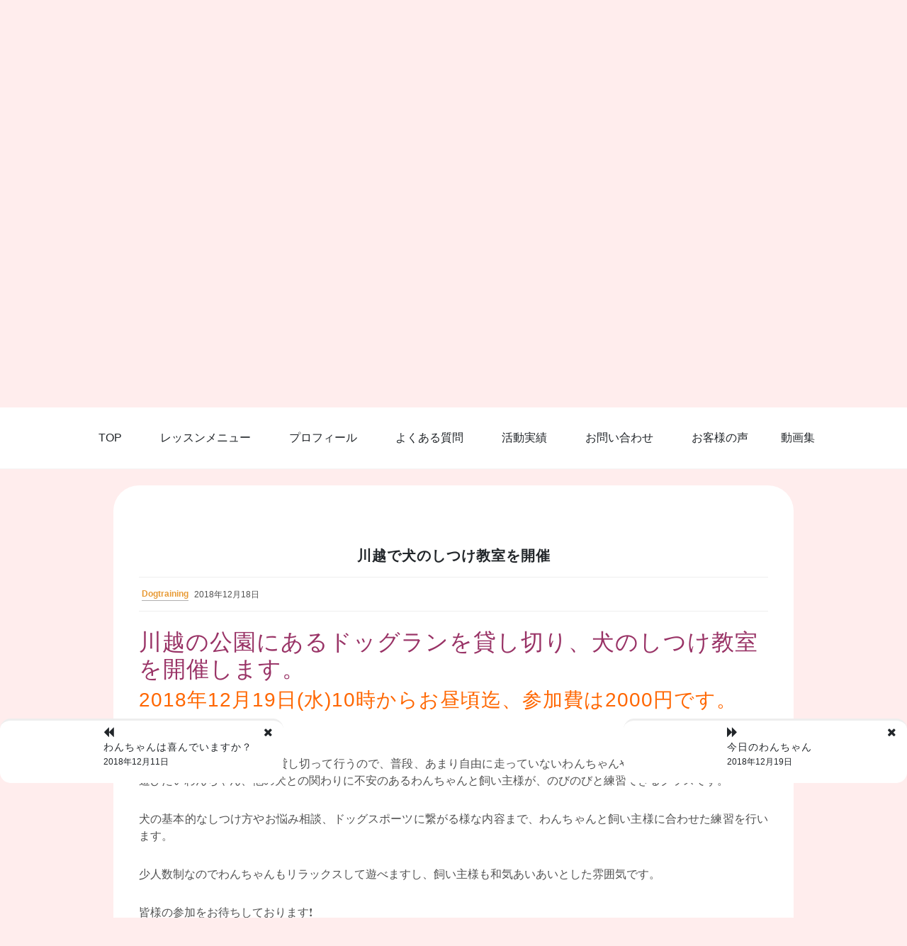

--- FILE ---
content_type: text/html; charset=UTF-8
request_url: https://noynao.com/kawagoe/
body_size: 12303
content:
<!doctype html>
<html dir="ltr" lang="ja" prefix="og: https://ogp.me/ns#">
<head>
	<meta charset="UTF-8">
	<link rel="profile" href="https://gmpg.org/xfn/11">
	<meta name="viewport" content="width=device-width, initial-scale=1, shrink-to-fit=no">
	<title>所沢 川越 犬のしつけ 三芳町 東村山 清瀬 新座 志木 狭山 富士見 ふじみ野 | DogTraining Noy</title>

		<!-- All in One SEO 4.9.3 - aioseo.com -->
	<meta name="description" content="川越の公園にあるドッグランを貸し切り、犬のしつけ教室を開催します。 2018年12月19日(水)10時からお昼" />
	<meta name="robots" content="max-image-preview:large" />
	<meta name="author" content="Noynoy"/>
	<meta name="keywords" content="dogtraining" />
	<link rel="canonical" href="https://noynao.com/kawagoe/" />
	<meta name="generator" content="All in One SEO (AIOSEO) 4.9.3" />
		<meta property="og:locale" content="ja_JP" />
		<meta property="og:site_name" content="DogTraining Noy / 人と犬が察し合い、信じ合い、癒し合う関係へ" />
		<meta property="og:type" content="article" />
		<meta property="og:title" content="所沢 川越 犬のしつけ 三芳町 東村山 清瀬 新座 志木 狭山 富士見 ふじみ野 | DogTraining Noy" />
		<meta property="og:description" content="川越の公園にあるドッグランを貸し切り、犬のしつけ教室を開催します。 2018年12月19日(水)10時からお昼" />
		<meta property="og:url" content="https://noynao.com/kawagoe/" />
		<meta property="article:published_time" content="2018-12-18T00:01:17+00:00" />
		<meta property="article:modified_time" content="2019-02-01T00:43:30+00:00" />
		<meta name="twitter:card" content="summary" />
		<meta name="twitter:title" content="所沢 川越 犬のしつけ 三芳町 東村山 清瀬 新座 志木 狭山 富士見 ふじみ野 | DogTraining Noy" />
		<meta name="twitter:description" content="川越の公園にあるドッグランを貸し切り、犬のしつけ教室を開催します。 2018年12月19日(水)10時からお昼" />
		<script type="application/ld+json" class="aioseo-schema">
			{"@context":"https:\/\/schema.org","@graph":[{"@type":"Article","@id":"https:\/\/noynao.com\/kawagoe\/#article","name":"\u6240\u6ca2 \u5ddd\u8d8a \u72ac\u306e\u3057\u3064\u3051 \u4e09\u82b3\u753a \u6771\u6751\u5c71 \u6e05\u702c \u65b0\u5ea7 \u5fd7\u6728 \u72ed\u5c71 \u5bcc\u58eb\u898b \u3075\u3058\u307f\u91ce | DogTraining Noy","headline":"\u5ddd\u8d8a\u3067\u72ac\u306e\u3057\u3064\u3051\u6559\u5ba4\u3092\u958b\u50ac","author":{"@id":"https:\/\/noynao.com\/author\/noynoy\/#author"},"publisher":{"@id":"https:\/\/noynao.com\/#person"},"datePublished":"2018-12-18T09:01:17+09:00","dateModified":"2019-02-01T09:43:30+09:00","inLanguage":"ja","mainEntityOfPage":{"@id":"https:\/\/noynao.com\/kawagoe\/#webpage"},"isPartOf":{"@id":"https:\/\/noynao.com\/kawagoe\/#webpage"},"articleSection":"Dogtraining"},{"@type":"BreadcrumbList","@id":"https:\/\/noynao.com\/kawagoe\/#breadcrumblist","itemListElement":[{"@type":"ListItem","@id":"https:\/\/noynao.com#listItem","position":1,"name":"\u30db\u30fc\u30e0","item":"https:\/\/noynao.com","nextItem":{"@type":"ListItem","@id":"https:\/\/noynao.com\/inu-situke\/dog-training-noy\/#listItem","name":"Dogtraining"}},{"@type":"ListItem","@id":"https:\/\/noynao.com\/inu-situke\/dog-training-noy\/#listItem","position":2,"name":"Dogtraining","item":"https:\/\/noynao.com\/inu-situke\/dog-training-noy\/","nextItem":{"@type":"ListItem","@id":"https:\/\/noynao.com\/kawagoe\/#listItem","name":"\u5ddd\u8d8a\u3067\u72ac\u306e\u3057\u3064\u3051\u6559\u5ba4\u3092\u958b\u50ac"},"previousItem":{"@type":"ListItem","@id":"https:\/\/noynao.com#listItem","name":"\u30db\u30fc\u30e0"}},{"@type":"ListItem","@id":"https:\/\/noynao.com\/kawagoe\/#listItem","position":3,"name":"\u5ddd\u8d8a\u3067\u72ac\u306e\u3057\u3064\u3051\u6559\u5ba4\u3092\u958b\u50ac","previousItem":{"@type":"ListItem","@id":"https:\/\/noynao.com\/inu-situke\/dog-training-noy\/#listItem","name":"Dogtraining"}}]},{"@type":"Person","@id":"https:\/\/noynao.com\/#person","name":"Noynoy"},{"@type":"Person","@id":"https:\/\/noynao.com\/author\/noynoy\/#author","url":"https:\/\/noynao.com\/author\/noynoy\/","name":"Noynoy"},{"@type":"WebPage","@id":"https:\/\/noynao.com\/kawagoe\/#webpage","url":"https:\/\/noynao.com\/kawagoe\/","name":"\u6240\u6ca2 \u5ddd\u8d8a \u72ac\u306e\u3057\u3064\u3051 \u4e09\u82b3\u753a \u6771\u6751\u5c71 \u6e05\u702c \u65b0\u5ea7 \u5fd7\u6728 \u72ed\u5c71 \u5bcc\u58eb\u898b \u3075\u3058\u307f\u91ce | DogTraining Noy","description":"\u5ddd\u8d8a\u306e\u516c\u5712\u306b\u3042\u308b\u30c9\u30c3\u30b0\u30e9\u30f3\u3092\u8cb8\u3057\u5207\u308a\u3001\u72ac\u306e\u3057\u3064\u3051\u6559\u5ba4\u3092\u958b\u50ac\u3057\u307e\u3059\u3002 2018\u5e7412\u670819\u65e5(\u6c34)10\u6642\u304b\u3089\u304a\u663c","inLanguage":"ja","isPartOf":{"@id":"https:\/\/noynao.com\/#website"},"breadcrumb":{"@id":"https:\/\/noynao.com\/kawagoe\/#breadcrumblist"},"author":{"@id":"https:\/\/noynao.com\/author\/noynoy\/#author"},"creator":{"@id":"https:\/\/noynao.com\/author\/noynoy\/#author"},"datePublished":"2018-12-18T09:01:17+09:00","dateModified":"2019-02-01T09:43:30+09:00"},{"@type":"WebSite","@id":"https:\/\/noynao.com\/#website","url":"https:\/\/noynao.com\/","name":"DogTraining Noy","description":"\u4eba\u3068\u72ac\u304c\u5bdf\u3057\u5408\u3044\u3001\u4fe1\u3058\u5408\u3044\u3001\u7652\u3057\u5408\u3046\u95a2\u4fc2\u3078","inLanguage":"ja","publisher":{"@id":"https:\/\/noynao.com\/#person"}}]}
		</script>
		<!-- All in One SEO -->

<link rel='dns-prefetch' href='//fonts.googleapis.com' />
<link rel="alternate" type="application/rss+xml" title="DogTraining Noy &raquo; フィード" href="https://noynao.com/feed/" />
<link rel="alternate" type="application/rss+xml" title="DogTraining Noy &raquo; コメントフィード" href="https://noynao.com/comments/feed/" />
<link rel="alternate" title="oEmbed (JSON)" type="application/json+oembed" href="https://noynao.com/wp-json/oembed/1.0/embed?url=https%3A%2F%2Fnoynao.com%2Fkawagoe%2F" />
<link rel="alternate" title="oEmbed (XML)" type="text/xml+oembed" href="https://noynao.com/wp-json/oembed/1.0/embed?url=https%3A%2F%2Fnoynao.com%2Fkawagoe%2F&#038;format=xml" />
<style id='wp-img-auto-sizes-contain-inline-css' type='text/css'>
img:is([sizes=auto i],[sizes^="auto," i]){contain-intrinsic-size:3000px 1500px}
/*# sourceURL=wp-img-auto-sizes-contain-inline-css */
</style>
<style id='wp-emoji-styles-inline-css' type='text/css'>

	img.wp-smiley, img.emoji {
		display: inline !important;
		border: none !important;
		box-shadow: none !important;
		height: 1em !important;
		width: 1em !important;
		margin: 0 0.07em !important;
		vertical-align: -0.1em !important;
		background: none !important;
		padding: 0 !important;
	}
/*# sourceURL=wp-emoji-styles-inline-css */
</style>
<style id='wp-block-library-inline-css' type='text/css'>
:root{--wp-block-synced-color:#7a00df;--wp-block-synced-color--rgb:122,0,223;--wp-bound-block-color:var(--wp-block-synced-color);--wp-editor-canvas-background:#ddd;--wp-admin-theme-color:#007cba;--wp-admin-theme-color--rgb:0,124,186;--wp-admin-theme-color-darker-10:#006ba1;--wp-admin-theme-color-darker-10--rgb:0,107,160.5;--wp-admin-theme-color-darker-20:#005a87;--wp-admin-theme-color-darker-20--rgb:0,90,135;--wp-admin-border-width-focus:2px}@media (min-resolution:192dpi){:root{--wp-admin-border-width-focus:1.5px}}.wp-element-button{cursor:pointer}:root .has-very-light-gray-background-color{background-color:#eee}:root .has-very-dark-gray-background-color{background-color:#313131}:root .has-very-light-gray-color{color:#eee}:root .has-very-dark-gray-color{color:#313131}:root .has-vivid-green-cyan-to-vivid-cyan-blue-gradient-background{background:linear-gradient(135deg,#00d084,#0693e3)}:root .has-purple-crush-gradient-background{background:linear-gradient(135deg,#34e2e4,#4721fb 50%,#ab1dfe)}:root .has-hazy-dawn-gradient-background{background:linear-gradient(135deg,#faaca8,#dad0ec)}:root .has-subdued-olive-gradient-background{background:linear-gradient(135deg,#fafae1,#67a671)}:root .has-atomic-cream-gradient-background{background:linear-gradient(135deg,#fdd79a,#004a59)}:root .has-nightshade-gradient-background{background:linear-gradient(135deg,#330968,#31cdcf)}:root .has-midnight-gradient-background{background:linear-gradient(135deg,#020381,#2874fc)}:root{--wp--preset--font-size--normal:16px;--wp--preset--font-size--huge:42px}.has-regular-font-size{font-size:1em}.has-larger-font-size{font-size:2.625em}.has-normal-font-size{font-size:var(--wp--preset--font-size--normal)}.has-huge-font-size{font-size:var(--wp--preset--font-size--huge)}.has-text-align-center{text-align:center}.has-text-align-left{text-align:left}.has-text-align-right{text-align:right}.has-fit-text{white-space:nowrap!important}#end-resizable-editor-section{display:none}.aligncenter{clear:both}.items-justified-left{justify-content:flex-start}.items-justified-center{justify-content:center}.items-justified-right{justify-content:flex-end}.items-justified-space-between{justify-content:space-between}.screen-reader-text{border:0;clip-path:inset(50%);height:1px;margin:-1px;overflow:hidden;padding:0;position:absolute;width:1px;word-wrap:normal!important}.screen-reader-text:focus{background-color:#ddd;clip-path:none;color:#444;display:block;font-size:1em;height:auto;left:5px;line-height:normal;padding:15px 23px 14px;text-decoration:none;top:5px;width:auto;z-index:100000}html :where(.has-border-color){border-style:solid}html :where([style*=border-top-color]){border-top-style:solid}html :where([style*=border-right-color]){border-right-style:solid}html :where([style*=border-bottom-color]){border-bottom-style:solid}html :where([style*=border-left-color]){border-left-style:solid}html :where([style*=border-width]){border-style:solid}html :where([style*=border-top-width]){border-top-style:solid}html :where([style*=border-right-width]){border-right-style:solid}html :where([style*=border-bottom-width]){border-bottom-style:solid}html :where([style*=border-left-width]){border-left-style:solid}html :where(img[class*=wp-image-]){height:auto;max-width:100%}:where(figure){margin:0 0 1em}html :where(.is-position-sticky){--wp-admin--admin-bar--position-offset:var(--wp-admin--admin-bar--height,0px)}@media screen and (max-width:600px){html :where(.is-position-sticky){--wp-admin--admin-bar--position-offset:0px}}

/*# sourceURL=wp-block-library-inline-css */
</style><style id='global-styles-inline-css' type='text/css'>
:root{--wp--preset--aspect-ratio--square: 1;--wp--preset--aspect-ratio--4-3: 4/3;--wp--preset--aspect-ratio--3-4: 3/4;--wp--preset--aspect-ratio--3-2: 3/2;--wp--preset--aspect-ratio--2-3: 2/3;--wp--preset--aspect-ratio--16-9: 16/9;--wp--preset--aspect-ratio--9-16: 9/16;--wp--preset--color--black: #000000;--wp--preset--color--cyan-bluish-gray: #abb8c3;--wp--preset--color--white: #ffffff;--wp--preset--color--pale-pink: #f78da7;--wp--preset--color--vivid-red: #cf2e2e;--wp--preset--color--luminous-vivid-orange: #ff6900;--wp--preset--color--luminous-vivid-amber: #fcb900;--wp--preset--color--light-green-cyan: #7bdcb5;--wp--preset--color--vivid-green-cyan: #00d084;--wp--preset--color--pale-cyan-blue: #8ed1fc;--wp--preset--color--vivid-cyan-blue: #0693e3;--wp--preset--color--vivid-purple: #9b51e0;--wp--preset--gradient--vivid-cyan-blue-to-vivid-purple: linear-gradient(135deg,rgb(6,147,227) 0%,rgb(155,81,224) 100%);--wp--preset--gradient--light-green-cyan-to-vivid-green-cyan: linear-gradient(135deg,rgb(122,220,180) 0%,rgb(0,208,130) 100%);--wp--preset--gradient--luminous-vivid-amber-to-luminous-vivid-orange: linear-gradient(135deg,rgb(252,185,0) 0%,rgb(255,105,0) 100%);--wp--preset--gradient--luminous-vivid-orange-to-vivid-red: linear-gradient(135deg,rgb(255,105,0) 0%,rgb(207,46,46) 100%);--wp--preset--gradient--very-light-gray-to-cyan-bluish-gray: linear-gradient(135deg,rgb(238,238,238) 0%,rgb(169,184,195) 100%);--wp--preset--gradient--cool-to-warm-spectrum: linear-gradient(135deg,rgb(74,234,220) 0%,rgb(151,120,209) 20%,rgb(207,42,186) 40%,rgb(238,44,130) 60%,rgb(251,105,98) 80%,rgb(254,248,76) 100%);--wp--preset--gradient--blush-light-purple: linear-gradient(135deg,rgb(255,206,236) 0%,rgb(152,150,240) 100%);--wp--preset--gradient--blush-bordeaux: linear-gradient(135deg,rgb(254,205,165) 0%,rgb(254,45,45) 50%,rgb(107,0,62) 100%);--wp--preset--gradient--luminous-dusk: linear-gradient(135deg,rgb(255,203,112) 0%,rgb(199,81,192) 50%,rgb(65,88,208) 100%);--wp--preset--gradient--pale-ocean: linear-gradient(135deg,rgb(255,245,203) 0%,rgb(182,227,212) 50%,rgb(51,167,181) 100%);--wp--preset--gradient--electric-grass: linear-gradient(135deg,rgb(202,248,128) 0%,rgb(113,206,126) 100%);--wp--preset--gradient--midnight: linear-gradient(135deg,rgb(2,3,129) 0%,rgb(40,116,252) 100%);--wp--preset--font-size--small: 13px;--wp--preset--font-size--medium: 20px;--wp--preset--font-size--large: 36px;--wp--preset--font-size--x-large: 42px;--wp--preset--spacing--20: 0.44rem;--wp--preset--spacing--30: 0.67rem;--wp--preset--spacing--40: 1rem;--wp--preset--spacing--50: 1.5rem;--wp--preset--spacing--60: 2.25rem;--wp--preset--spacing--70: 3.38rem;--wp--preset--spacing--80: 5.06rem;--wp--preset--shadow--natural: 6px 6px 9px rgba(0, 0, 0, 0.2);--wp--preset--shadow--deep: 12px 12px 50px rgba(0, 0, 0, 0.4);--wp--preset--shadow--sharp: 6px 6px 0px rgba(0, 0, 0, 0.2);--wp--preset--shadow--outlined: 6px 6px 0px -3px rgb(255, 255, 255), 6px 6px rgb(0, 0, 0);--wp--preset--shadow--crisp: 6px 6px 0px rgb(0, 0, 0);}:where(.is-layout-flex){gap: 0.5em;}:where(.is-layout-grid){gap: 0.5em;}body .is-layout-flex{display: flex;}.is-layout-flex{flex-wrap: wrap;align-items: center;}.is-layout-flex > :is(*, div){margin: 0;}body .is-layout-grid{display: grid;}.is-layout-grid > :is(*, div){margin: 0;}:where(.wp-block-columns.is-layout-flex){gap: 2em;}:where(.wp-block-columns.is-layout-grid){gap: 2em;}:where(.wp-block-post-template.is-layout-flex){gap: 1.25em;}:where(.wp-block-post-template.is-layout-grid){gap: 1.25em;}.has-black-color{color: var(--wp--preset--color--black) !important;}.has-cyan-bluish-gray-color{color: var(--wp--preset--color--cyan-bluish-gray) !important;}.has-white-color{color: var(--wp--preset--color--white) !important;}.has-pale-pink-color{color: var(--wp--preset--color--pale-pink) !important;}.has-vivid-red-color{color: var(--wp--preset--color--vivid-red) !important;}.has-luminous-vivid-orange-color{color: var(--wp--preset--color--luminous-vivid-orange) !important;}.has-luminous-vivid-amber-color{color: var(--wp--preset--color--luminous-vivid-amber) !important;}.has-light-green-cyan-color{color: var(--wp--preset--color--light-green-cyan) !important;}.has-vivid-green-cyan-color{color: var(--wp--preset--color--vivid-green-cyan) !important;}.has-pale-cyan-blue-color{color: var(--wp--preset--color--pale-cyan-blue) !important;}.has-vivid-cyan-blue-color{color: var(--wp--preset--color--vivid-cyan-blue) !important;}.has-vivid-purple-color{color: var(--wp--preset--color--vivid-purple) !important;}.has-black-background-color{background-color: var(--wp--preset--color--black) !important;}.has-cyan-bluish-gray-background-color{background-color: var(--wp--preset--color--cyan-bluish-gray) !important;}.has-white-background-color{background-color: var(--wp--preset--color--white) !important;}.has-pale-pink-background-color{background-color: var(--wp--preset--color--pale-pink) !important;}.has-vivid-red-background-color{background-color: var(--wp--preset--color--vivid-red) !important;}.has-luminous-vivid-orange-background-color{background-color: var(--wp--preset--color--luminous-vivid-orange) !important;}.has-luminous-vivid-amber-background-color{background-color: var(--wp--preset--color--luminous-vivid-amber) !important;}.has-light-green-cyan-background-color{background-color: var(--wp--preset--color--light-green-cyan) !important;}.has-vivid-green-cyan-background-color{background-color: var(--wp--preset--color--vivid-green-cyan) !important;}.has-pale-cyan-blue-background-color{background-color: var(--wp--preset--color--pale-cyan-blue) !important;}.has-vivid-cyan-blue-background-color{background-color: var(--wp--preset--color--vivid-cyan-blue) !important;}.has-vivid-purple-background-color{background-color: var(--wp--preset--color--vivid-purple) !important;}.has-black-border-color{border-color: var(--wp--preset--color--black) !important;}.has-cyan-bluish-gray-border-color{border-color: var(--wp--preset--color--cyan-bluish-gray) !important;}.has-white-border-color{border-color: var(--wp--preset--color--white) !important;}.has-pale-pink-border-color{border-color: var(--wp--preset--color--pale-pink) !important;}.has-vivid-red-border-color{border-color: var(--wp--preset--color--vivid-red) !important;}.has-luminous-vivid-orange-border-color{border-color: var(--wp--preset--color--luminous-vivid-orange) !important;}.has-luminous-vivid-amber-border-color{border-color: var(--wp--preset--color--luminous-vivid-amber) !important;}.has-light-green-cyan-border-color{border-color: var(--wp--preset--color--light-green-cyan) !important;}.has-vivid-green-cyan-border-color{border-color: var(--wp--preset--color--vivid-green-cyan) !important;}.has-pale-cyan-blue-border-color{border-color: var(--wp--preset--color--pale-cyan-blue) !important;}.has-vivid-cyan-blue-border-color{border-color: var(--wp--preset--color--vivid-cyan-blue) !important;}.has-vivid-purple-border-color{border-color: var(--wp--preset--color--vivid-purple) !important;}.has-vivid-cyan-blue-to-vivid-purple-gradient-background{background: var(--wp--preset--gradient--vivid-cyan-blue-to-vivid-purple) !important;}.has-light-green-cyan-to-vivid-green-cyan-gradient-background{background: var(--wp--preset--gradient--light-green-cyan-to-vivid-green-cyan) !important;}.has-luminous-vivid-amber-to-luminous-vivid-orange-gradient-background{background: var(--wp--preset--gradient--luminous-vivid-amber-to-luminous-vivid-orange) !important;}.has-luminous-vivid-orange-to-vivid-red-gradient-background{background: var(--wp--preset--gradient--luminous-vivid-orange-to-vivid-red) !important;}.has-very-light-gray-to-cyan-bluish-gray-gradient-background{background: var(--wp--preset--gradient--very-light-gray-to-cyan-bluish-gray) !important;}.has-cool-to-warm-spectrum-gradient-background{background: var(--wp--preset--gradient--cool-to-warm-spectrum) !important;}.has-blush-light-purple-gradient-background{background: var(--wp--preset--gradient--blush-light-purple) !important;}.has-blush-bordeaux-gradient-background{background: var(--wp--preset--gradient--blush-bordeaux) !important;}.has-luminous-dusk-gradient-background{background: var(--wp--preset--gradient--luminous-dusk) !important;}.has-pale-ocean-gradient-background{background: var(--wp--preset--gradient--pale-ocean) !important;}.has-electric-grass-gradient-background{background: var(--wp--preset--gradient--electric-grass) !important;}.has-midnight-gradient-background{background: var(--wp--preset--gradient--midnight) !important;}.has-small-font-size{font-size: var(--wp--preset--font-size--small) !important;}.has-medium-font-size{font-size: var(--wp--preset--font-size--medium) !important;}.has-large-font-size{font-size: var(--wp--preset--font-size--large) !important;}.has-x-large-font-size{font-size: var(--wp--preset--font-size--x-large) !important;}
/*# sourceURL=global-styles-inline-css */
</style>

<style id='classic-theme-styles-inline-css' type='text/css'>
/*! This file is auto-generated */
.wp-block-button__link{color:#fff;background-color:#32373c;border-radius:9999px;box-shadow:none;text-decoration:none;padding:calc(.667em + 2px) calc(1.333em + 2px);font-size:1.125em}.wp-block-file__button{background:#32373c;color:#fff;text-decoration:none}
/*# sourceURL=/wp-includes/css/classic-themes.min.css */
</style>
<link rel='stylesheet' id='wp-components-css' href='https://noynao.com/wp-includes/css/dist/components/style.min.css?ver=6.9' type='text/css' media='all' />
<link rel='stylesheet' id='wp-preferences-css' href='https://noynao.com/wp-includes/css/dist/preferences/style.min.css?ver=6.9' type='text/css' media='all' />
<link rel='stylesheet' id='wp-block-editor-css' href='https://noynao.com/wp-includes/css/dist/block-editor/style.min.css?ver=6.9' type='text/css' media='all' />
<link rel='stylesheet' id='wp-reusable-blocks-css' href='https://noynao.com/wp-includes/css/dist/reusable-blocks/style.min.css?ver=6.9' type='text/css' media='all' />
<link rel='stylesheet' id='wp-patterns-css' href='https://noynao.com/wp-includes/css/dist/patterns/style.min.css?ver=6.9' type='text/css' media='all' />
<link rel='stylesheet' id='wp-editor-css' href='https://noynao.com/wp-includes/css/dist/editor/style.min.css?ver=6.9' type='text/css' media='all' />
<link rel='stylesheet' id='tinyjpfont_gutenberg_style-css-css' href='https://noynao.com/wp-content/plugins/japanese-font-for-tinymce/gutenjpfont/dist/blocks.style.build.css?ver=6.9' type='text/css' media='all' />
<link rel='stylesheet' id='tinyjpfont-styles-css' href='https://noynao.com/wp-content/plugins/japanese-font-for-tinymce/addfont.css?ver=6.9' type='text/css' media='all' />
<link rel='stylesheet' id='parent-style-css' href='https://noynao.com/wp-content/themes/voice-blog/style.css?ver=6.9' type='text/css' media='all' />
<link rel='stylesheet' id='kenwheeler-slicktheme-css' href='https://noynao.com/wp-content/themes/voice-blog/css/slick-theme.css?ver=1.9.0' type='text/css' media='all' />
<link rel='stylesheet' id='bootstrap-css' href='https://noynao.com/wp-content/themes/voice-blog/css/bootstrap.css?ver=4.1.1' type='text/css' media='all' />
<link rel='stylesheet' id='voice-blog-style-css' href='https://noynao.com/wp-content/themes/voice-blog-child/style.css?ver=6.9' type='text/css' media='all' />
<link rel='stylesheet' id='kenwheeler-slick-css' href='https://noynao.com/wp-content/themes/voice-blog/css/slick.css?ver=1.9.0' type='text/css' media='all' />
<link rel='stylesheet' id='voice-blog-sidenav-css' href='https://noynao.com/wp-content/themes/voice-blog/css/sidenav.css?ver=1.0.0' type='text/css' media='all' />
<link rel='stylesheet' id='font-awesome-css' href='https://noynao.com/wp-content/themes/voice-blog/css/font-awesome.css?ver=1.9.0' type='text/css' media='all' />
<link rel='stylesheet' id='wow-css' href='https://noynao.com/wp-content/themes/voice-blog/css/animate.css?ver=1.1.0' type='text/css' media='all' />
<link rel='stylesheet' id='google-webfonts-css' href='https://fonts.googleapis.com/css?family=Merienda|Poppins|Muli' type='text/css' media='all' />
<script type="text/javascript" src="https://noynao.com/wp-includes/js/jquery/jquery.min.js?ver=3.7.1" id="jquery-core-js"></script>
<script type="text/javascript" src="https://noynao.com/wp-includes/js/jquery/jquery-migrate.min.js?ver=3.4.1" id="jquery-migrate-js"></script>
<script type="text/javascript" src="https://noynao.com/wp-content/themes/voice-blog/js/wow.js?ver=1.1.0" id="wowscript-js"></script>
<link rel="https://api.w.org/" href="https://noynao.com/wp-json/" /><link rel="alternate" title="JSON" type="application/json" href="https://noynao.com/wp-json/wp/v2/posts/1326" /><link rel="EditURI" type="application/rsd+xml" title="RSD" href="https://noynao.com/xmlrpc.php?rsd" />
<meta name="generator" content="WordPress 6.9" />
<link rel='shortlink' href='https://noynao.com/?p=1326' />
<link rel="preconnect" href="https://fonts.googleapis.com">
<link rel="preconnect" href="https://fonts.gstatic.com" crossorigin>
<link href="https://fonts.googleapis.com/css2?family=Noto+Sans+JP:wght@800;900&display=swap" rel="stylesheet">
	<style type="text/css">
    a:hover,
    a .cat:hover,
    .site-title a:hover,
    header ul li a:hover,
    .nav li:hover,
    .sidenav-menu a:hover,
    .middle-content .tag-date-comment ul li span a:hover,
    .bl-date:hover,
    .sidebar .categories ul li a:hover,
    .fa:hover,
    p a:link {
        color: #18bcb1;
    }
    .video-widths {
	width: 41.4% ;
    }
    @media (max-width: 475px){
	
    audio {
        height: 120px !important;
    }
}
    </style>
		<style type="text/css">
					.site-title a,
			.site-description {
				color: #09a3b5;
			}
				</style>
		<style type="text/css" id="custom-background-css">
body.custom-background { background-color: #ffeded; }
</style>
	<link rel="icon" href="https://noynao.com/wp-content/uploads/2018/12/cropped-1951063-32x32.jpg" sizes="32x32" />
<link rel="icon" href="https://noynao.com/wp-content/uploads/2018/12/cropped-1951063-192x192.jpg" sizes="192x192" />
<link rel="apple-touch-icon" href="https://noynao.com/wp-content/uploads/2018/12/cropped-1951063-180x180.jpg" />
<meta name="msapplication-TileImage" content="https://noynao.com/wp-content/uploads/2018/12/cropped-1951063-270x270.jpg" />
		<style type="text/css" id="wp-custom-css">
			a {
  color: #212529;
}

video {
  width: 100%;
}

.detail-block .thumb-body div {
	margin: 0;
}

.nav-links {
  display: flex;
  flex-wrap: wrap;
}
#main_header {
  height: 550px;
}

.container-header,
.container-header > div,
.wp-custom-header,
.wp-custom-header img {
  height: 100%;
}

.wp-custom-header img {
  object-fit: cover;
}

#main_header .logo {
  display: flex;
  flex-direction: column;
  height: auto;
  background: #ffffffe3;
  padding: 32px;
  border-radius: 32px;
  top: 38%;
  max-width: 1060px;
  width: 80%;
  left: 50%;
  transform: translateX(-50%) translateY(-50%);
}

.site-title a {
  font-size: clamp(24px, 6.944vw, 100px);
  font-family: "Noto Sans JP", sans-serif;
  font-weight: 800;
}

.site-description {
  color: #606060;
}

.blog_cards {
  display: flex;
  flex-wrap: wrap;
  padding: 0;
}

.blog_cards__item {
  width: calc(100% / 2 - 16px);
  background: #ffffff;
  border-radius: 32px;
  list-style: none;
  margin-top: 32px;
}

.middle-content .card {
  border-radius: 32px !important;
  padding: 32px;
}

.middle-content .card .text-justify {
  white-space: nowrap;
  width: 100%;
  overflow: hidden;
  text-overflow: ellipsis;
}

.blog_cards__item:nth-child(even) {
  margin-left: 32px;
}

.blog_cards__item-link {
  padding: 32px;
  display: flex;
  flex-direction: column;
}

.custom-post-thumbnail {
  width: 100%;
  height: 500px;
  border-radius: 24px;
  overflow: hidden;
}

.custom-post-thumbnail img {
  width: 100%;
  height: 100%;
  object-fit: cover;
}

.blog_cards__item h2 {
  margin-top: 16px;
  font-size: 24px;
  font-weight: 600;
}

.custom-post-categories {
  margin-top: 8px;
  display: flex;
  flex-wrap: wrap;
  align-items: center;
}
.custom-post-categories > div {
  color: white;
  background: #e273bf;
  padding: 4px 12px;
  border-radius: 30px;
  margin: 4px;
}
.blog_cards__item .text-justify {
  margin: 0;
}

.blog_cards__item:hover {
  outline: 2px solid #e273bf;
}
.blog_cards__item a:hover .text-justify {
  color: #212529;
}

.blog_cards__item a img {
  width: 100%;
}

#right-nav {
  display: none;
}

.navbar-expand-lg .navbar-nav {
  margin: 0 !important;
}

#main_nav .custom-logo {
  display: none;
}
#main_nav .navbar-collapse {
  justify-content: center;
}

.page-numbers {
  padding: 20px 22px;
  border-color: black;
  border: 1px solid;
  border-radius: 8px;
  line-height: 1;
  margin: 4px;
  background: #fff;
  border-color: #686868;
  color: #212529;
}
.current {
  background-color: #e273bf !important;
  color: #fff;
  border: none;
}

.entry-title {
  font-weight: 600;
  font-size: 24px;
}

.detail-block {
  background: #fff;
  padding: 36px;
  border-radius: 36px;
  max-width: 1080px;
  margin-left: auto;
  margin-right: auto;
}

.detail-block .tag-date-comment,
.detail-block .date-comment,
.detail-block .posted-on,
.detail-block .edit-link,
.detail-block .tag-date-comment a {
  display: flex;
  align-items: center;
}

.tag-date-comment a,
.posted-on a {
  margin: 4px !important;
}

.entry-header img {
  border-radius: 24px;
}

.middle-content .cat {
  margin: 0 !important;
}
@media (max-width: 1048px) {
	
}

@media (max-width: 991px) {
  .middle-content .grid-blog .row div[class*="col-"] {
    margin: 0 0 32px;
  }
  h4,
  .h4 {
    font-size: 1.3rem;
    line-height: 1.7;
  }
  .text-justify {
    line-height: 1.7;
  }
  .blog-post .container-fluid,
  .homepage .container-fluid,
  .inner-content .container-fluid {
    width: 90%;
  }
  .detail-block {
    padding: 16px;
  }
  .navbar {
    display: block;
  }
  #main-bar {
    border: none;
    background: transparent;
    position: fixed;
    width: 100%;
    padding: 0 !important;
  }
  .navbar {
    padding: 0 !important;
  }
  .navbar-toggler {
    display: block;
    background: #fff;
    padding: 0.75rem;
    margin: 8px 8px 8px auto !important;
  }
  .navbar-collapse {
    opacity: 1;
    background: #fff;
    width: 300px;
    max-width: 80%;
    margin-left: auto;
    margin-right: 8px;
    border-radius: 24px;
    padding: 24px;
    font-size: 18px;
    border: 2px solid #e273bf;
		 	max-height: 80vh;
    	overflow: scroll;
  }
  .navbar-collapse li {
    padding: 8px;
  }
  .navbar-collapse li:not(:last-child) {
    border-bottom: 1px solid #eee;
  }
  .navbar-nav li.nav-item {
    margin: 0;
  }
  .collapsing {
    opacity: 0;
  }
  .blog_cards {
    flex-direction: column;
  }
  .blog_cards__item {
    width: 100%;
  }
  .blog_cards__item:nth-child(even) {
    margin-left: auto;
  }
  .page-numbers {
    padding: 16px 18px;
  }
	.blog_cards__item .custom-post-thumbnail {
height: auto; 
	}
}

@media (max-width: 767px) {
  #main_header .logo {
    top: 42%;
    padding: 24px;
    border-radius: 16px;
  }
  #main_header {
    height: 420px;
  }
}

@media (max-width: 475px) {
  .header .logo p {
    margin-top: 8px;
  }
  #main_header {
    height: 320px;
  }
}
		</style>
		</head>

<body class="wp-singular post-template-default single single-post postid-1326 single-format-standard custom-background wp-embed-responsive wp-theme-voice-blog wp-child-theme-voice-blog-child"  >
<div id="page" class="site">
	<a class="skip-link screen-reader-text" href="#content">Skip to content</a>
	<header id="masthead" class="site-header ">
		<div id = "main_header">
								<div class="container-header">
					<div >
					<div id="wp-custom-header" class="wp-custom-header"><img src="https://noynao.com/wp-content/uploads/2023/09/cropped-1690649035689-1.jpg" width="1200" height="633" alt="" srcset="https://noynao.com/wp-content/uploads/2023/09/cropped-1690649035689-1.jpg 1200w, https://noynao.com/wp-content/uploads/2023/09/cropped-1690649035689-1-300x158.jpg 300w, https://noynao.com/wp-content/uploads/2023/09/cropped-1690649035689-1-1024x540.jpg 1024w, https://noynao.com/wp-content/uploads/2023/09/cropped-1690649035689-1-768x405.jpg 768w" sizes="(max-width: 1200px) 100vw, 1200px" decoding="async" fetchpriority="high" /></div>	
					</div>
					<!-- Title -->
					<div class=" logo text-center mx-auto overlays" >
						
						<h1 class="site-title"><a href="https://noynao.com/" rel="home">DogTraining Noy</a></h1>
												<p class="site-description">人と犬が察し合い、信じ合い、癒し合う関係へ</p>
											</div>
				</div>
					</div> 	<!-- end Main header -->
	</header><!-- #masthead -->
	<div id="content" class="site-content">
		<div id = "main-bar" class = "sticky-top pt-2 pb-2 sticky-top-main-menu" >
			
			
			<!-- Main menu -->
			<nav id="main_nav" class=" navbar navbar-expand-lg col-lg-12 " role="navigation">
				 	
				<div class =" custom-logo ml-4 mr-5 float-left pl-5 " >	
					 
				</div> 
					
			<!-- Brand and toggle get grouped for better mobile display -->
									<button class="navbar-toggler mr-5" type="button" data-toggle="collapse" data-target="#collapse-1" aria-controls="bs-example-navbar-collapse-1" aria-expanded="false" aria-label="Toggle navigation">
						<span class="fa fa-bars bg-white"></span>
					</button>
				<div id="collapse-1" class="collapse navbar-collapse"><ul id="menu-%e3%83%89%e3%83%83%e3%82%b0%e3%83%88%e3%83%ac%e3%83%bc%e3%83%8b%e3%83%b3%e3%82%b0%e3%80%80%e3%83%8e%e3%82%a4" class="nav navbar-nav mx-auto "><li itemscope="itemscope" itemtype="https://www.schema.org/SiteNavigationElement" id="menu-item-132" class="menu-item menu-item-type-post_type menu-item-object-page menu-item-home menu-item-132 nav-item"><a title="TOP" href="https://noynao.com/" class="nav-link">TOP</a></li>
<li itemscope="itemscope" itemtype="https://www.schema.org/SiteNavigationElement" id="menu-item-340" class="menu-item menu-item-type-post_type menu-item-object-page menu-item-340 nav-item"><a title="レッスンメニュー" href="https://noynao.com/tokorozawa-dogtraining/" class="nav-link">レッスンメニュー</a></li>
<li itemscope="itemscope" itemtype="https://www.schema.org/SiteNavigationElement" id="menu-item-1443" class="menu-item menu-item-type-post_type menu-item-object-page menu-item-1443 nav-item"><a title="プロフィール" href="https://noynao.com/about/" class="nav-link">プロフィール</a></li>
<li itemscope="itemscope" itemtype="https://www.schema.org/SiteNavigationElement" id="menu-item-3095" class="menu-item menu-item-type-post_type menu-item-object-page menu-item-3095 nav-item"><a title="よくある質問" href="https://noynao.com/qa/" class="nav-link">よくある質問</a></li>
<li itemscope="itemscope" itemtype="https://www.schema.org/SiteNavigationElement" id="menu-item-4184" class="menu-item menu-item-type-post_type menu-item-object-page menu-item-4184 nav-item"><a title="活動実績" href="https://noynao.com/record/" class="nav-link">活動実績</a></li>
<li itemscope="itemscope" itemtype="https://www.schema.org/SiteNavigationElement" id="menu-item-5049" class="menu-item menu-item-type-post_type menu-item-object-page menu-item-5049 nav-item"><a title="お問い合わせ" href="https://noynao.com/%e3%81%8a%e5%95%8f%e3%81%84%e5%90%88%e3%82%8f%e3%81%9b/" class="nav-link">お問い合わせ</a></li>
<li itemscope="itemscope" itemtype="https://www.schema.org/SiteNavigationElement" id="menu-item-5024" class="menu-item menu-item-type-post_type menu-item-object-page menu-item-5024 nav-item"><a title="お客様の声" href="https://noynao.com/voice/" class="nav-link">お客様の声</a></li>
<li itemscope="itemscope" itemtype="https://www.schema.org/SiteNavigationElement" id="menu-item-5025" class="menu-item menu-item-type-post_type menu-item-object-page menu-item-5025 nav-item"><a title="動画集" href="https://noynao.com/movie/" class="nav-link">動画集</a></li>
</ul></div>				<div id ="right-nav" class=' mr-5 float-right'>
						<!-- Right nav -->
						<ul class="search-tab ">
							<li><a href="javascript:;" class="toggle" id="sidenav-toggle" ><span class="fa fa-angle-double-left  bg-white" aria-hidden="true"></span></a></li>
						</ul>
				</div>	

			</nav> <!-- End Main menu -->
			<div class ="clearfix"></div>
			
		</div> <!-- main-bar -->
		<!-- side nav -->
		<nav class="sidenav" data-sidenav data-sidenav-toggle="#sidenav-toggle">
		<a id ="closebtn" href="javascript:void(0)" class="closebtn">&times;</a>					
			<aside id="sidebar-4" class="widget-area sidebar">
	</aside><!-- #secondary -->
 
		</nav> <!-- end side nav -->
		
<div id="primary" class="content-area " onLoad="window.scroll(0, 500)">
	<main id="main" class="site-main mt-5">
			<section class="middle-content inner-content">
		<div class="container-fluid">
			<div id ="scroll-here" class="row">
									<div class="col-lg-12">
												<div class="detail-block">
							<section>
								<article id="post-1326" class="post-1326 post type-post status-publish format-standard hentry category-dog-training-noy">

									<div class="thumb text-center">
										<header class="entry-header">
										<h1 class="entry-title card-title mt-5">川越で犬のしつけ教室を開催</h1>
										</header>
										<div class="thumb-body text-justify">
											
											<footer>
												<div class="coment-share mb-4">
													<div class="tag-date-comment">
														<ul>
	<a href="https://noynao.com/inu-situke/dog-training-noy/"><li class="cat mr-2 mb-4"> Dogtraining</li></a>	</ul>
															<ul class="date-comment">
														<li> <span class="posted-on "><a href="https://noynao.com/2018/12/" rel="bookmark"><time class="entry-date published updated" datetime="2018年12月18日">2018年12月18日</time></a></span></li>
														<li></li>
														<li></li>
														</ul>
														<span class ="tag"> </span>
													</div>
													
												</div>
											</footer>
											<h2><span style="color: #993366;">川越の公園にあるドッグランを貸し切り、犬のしつけ教室を開催します。</span></h2>
<h3><span style="color: #ff6600;">2018年12月19日(水)10時からお昼頃迄、参加費は2000円です。</span></h3>
<p>&nbsp;</p>
<p>このクラスはドッグランを貸し切って行うので、普段、あまり自由に走っていないわんちゃんや、少ない頭数で思いっきり遊びたいわんちゃん、他の犬との関わりに不安のあるわんちゃんと飼い主様が、のびのびと練習できるクラスです。</p>
<p>犬の基本的なしつけ方やお悩み相談、ドッグスポーツに繋がる様な内容まで、わんちゃんと飼い主様に合わせた練習を行います。</p>
<p>少人数制なのでわんちゃんもリラックスして遊べますし、飼い主様も和気あいあいとした雰囲気です。</p>
<p>皆様の参加をお待ちしております&#x2757;</p>
										</div>
									</div>
								</article>
							</section>
							<div class =" mt-5 mb-5">
								
	<nav class="navigation post-navigation" aria-label="投稿">
		<h2 class="screen-reader-text">投稿ナビゲーション</h2>
		<div class="nav-links"><div class="nav-previous"><a href="https://noynao.com/tokorozawa-inu-2/" rel="prev">Previous post</a></div><div class="nav-next"><a href="https://noynao.com/tokorozawa/" rel="next">Next post</a></div></div>
	</nav>							</div>
																					
						</div>
						 

				</div>
																</div>
		</div>	
	</section>	
	</main><!-- #main -->
</div><!-- #primary -->
					<div class="left-float-post">
				<div class="media">
					<img class="mr-3" src="">
					<div class="media-body">
					  <span class="post-close" id="left-float-post"><i class="fa fa-times"></i></span>
					  <span class="post-arrow " ><i class="fa fa-backward"></i></span>
					  <h3 class="mt-0 mb-1"><a href="https://noynao.com/tokorozawa-inu-2/">わんちゃんは喜んでいますか？</a></h3>
					  <p>2018年12月11日</p>
					</div>
				</div>
			</div>
					<div class="right-float-post">
				<div class="media">
					<img class="mr-3" src="">
					<div class="media-body">
						<span class="post-close" id="right-float-post"><i class="fa fa-times"></i></span>
						<span class="post-arrow " ><i class="fa fa-forward"></i></span>
						<h3 class="mt-0 mb-1"><a href="https://noynao.com/tokorozawa/">今日のわんちゃん</a></h3>
					<p>2018年12月19日</p> 		
					</div>
				</div>
			</div>
		


	<footer id="colophon" class="site-footer">
    <section>
     
      <div class="info-content">
        <div class="container-fluid wow fadeInUp">
          <div class="row">
            <div class="col-md-4">
              
<aside id="footer-1" class="widget-area sidebar">

</aside><!-- #secondary -->            </div>
            <div class="col-md-4">
            
<aside id="footer-2" class="widget-area sidebar ">
	</aside><!-- #secondary -->
            </div>
            <div class="col-md-4">
            
<aside id="footer-5" class="widget-area sidebar ">
	</aside><!-- #secondary -->
            </div>
          </div>
                  </div>
      </div>
      <div class="site-info copyright">
        <div class="container">

          <a href="https://wordpress.org/">
            Proudly powered by WordPress          </a>
          <span class="sep "> | </span>
            Theme : <a href="https://www.postmagthemes.com/downloads/voice-blog-free-wordpress-theme/" target="_blank">Voice Blog free WordPress theme </a> : by :  <a href="https://www.postmagthemes.com" target="_blank" > Postmagthemes </a>        </div>
      </div><!-- .site-info -->
    </section>
  </footer><!-- #colophon -->
  </div><!-- #content -->
</div><!-- #page -->

<script type="speculationrules">
{"prefetch":[{"source":"document","where":{"and":[{"href_matches":"/*"},{"not":{"href_matches":["/wp-*.php","/wp-admin/*","/wp-content/uploads/*","/wp-content/*","/wp-content/plugins/*","/wp-content/themes/voice-blog-child/*","/wp-content/themes/voice-blog/*","/*\\?(.+)"]}},{"not":{"selector_matches":"a[rel~=\"nofollow\"]"}},{"not":{"selector_matches":".no-prefetch, .no-prefetch a"}}]},"eagerness":"conservative"}]}
</script>
<script type="text/javascript" src="https://noynao.com/wp-content/themes/voice-blog/js/navigation.js?ver=20151215" id="navigation-js"></script>
<script type="text/javascript" src="https://noynao.com/wp-content/themes/voice-blog/js/skip-link-focus-fix.js?ver=20151215" id="skip-link-focus-fix-js"></script>
<script type="text/javascript" src="https://noynao.com/wp-content/themes/voice-blog/js/bootstrap.js?ver=20151215" id="bootstrap-js-js"></script>
<script type="text/javascript" src="https://noynao.com/wp-content/themes/voice-blog/js/jquery.smartmenus.js?ver=20151215" id="smartmenu-js-js"></script>
<script type="text/javascript" src="https://noynao.com/wp-content/themes/voice-blog/js/jquery.smartmenus.bootstrap-4.js?ver=20151215" id="smartmenu-bootstrap-js-js"></script>
<script type="text/javascript" src="https://noynao.com/wp-content/themes/voice-blog/js/slick.js?ver=1.9.0" id="kenwheeler-slick-js-js"></script>
<script type="text/javascript" src="https://noynao.com/wp-content/themes/voice-blog/js/sidenav.js?ver=20181201" id="voice-blog-sidenav-js-js"></script>
<script type="text/javascript" src="https://noynao.com/wp-content/themes/voice-blog/js/voice-blog.js?ver=20181201" id="voice-blog-js-js"></script>
<script type="text/javascript" src="https://noynao.com/wp-content/themes/voice-blog/js/jquery.scrollUp.js?ver=20181201" id="scroll-js-js"></script>
<script type="text/javascript" src="https://noynao.com/wp-content/themes/voice-blog/js/voice-blog-scroll.js?ver=20181201" id="voice-blog-scroll-js-js"></script>
<script type="text/javascript" src="https://noynao.com/wp-content/themes/voice-blog/js/lenis.js?ver=1.1.3" id="lenis-js"></script>
<script id="wp-emoji-settings" type="application/json">
{"baseUrl":"https://s.w.org/images/core/emoji/17.0.2/72x72/","ext":".png","svgUrl":"https://s.w.org/images/core/emoji/17.0.2/svg/","svgExt":".svg","source":{"concatemoji":"https://noynao.com/wp-includes/js/wp-emoji-release.min.js?ver=6.9"}}
</script>
<script type="module">
/* <![CDATA[ */
/*! This file is auto-generated */
const a=JSON.parse(document.getElementById("wp-emoji-settings").textContent),o=(window._wpemojiSettings=a,"wpEmojiSettingsSupports"),s=["flag","emoji"];function i(e){try{var t={supportTests:e,timestamp:(new Date).valueOf()};sessionStorage.setItem(o,JSON.stringify(t))}catch(e){}}function c(e,t,n){e.clearRect(0,0,e.canvas.width,e.canvas.height),e.fillText(t,0,0);t=new Uint32Array(e.getImageData(0,0,e.canvas.width,e.canvas.height).data);e.clearRect(0,0,e.canvas.width,e.canvas.height),e.fillText(n,0,0);const a=new Uint32Array(e.getImageData(0,0,e.canvas.width,e.canvas.height).data);return t.every((e,t)=>e===a[t])}function p(e,t){e.clearRect(0,0,e.canvas.width,e.canvas.height),e.fillText(t,0,0);var n=e.getImageData(16,16,1,1);for(let e=0;e<n.data.length;e++)if(0!==n.data[e])return!1;return!0}function u(e,t,n,a){switch(t){case"flag":return n(e,"\ud83c\udff3\ufe0f\u200d\u26a7\ufe0f","\ud83c\udff3\ufe0f\u200b\u26a7\ufe0f")?!1:!n(e,"\ud83c\udde8\ud83c\uddf6","\ud83c\udde8\u200b\ud83c\uddf6")&&!n(e,"\ud83c\udff4\udb40\udc67\udb40\udc62\udb40\udc65\udb40\udc6e\udb40\udc67\udb40\udc7f","\ud83c\udff4\u200b\udb40\udc67\u200b\udb40\udc62\u200b\udb40\udc65\u200b\udb40\udc6e\u200b\udb40\udc67\u200b\udb40\udc7f");case"emoji":return!a(e,"\ud83e\u1fac8")}return!1}function f(e,t,n,a){let r;const o=(r="undefined"!=typeof WorkerGlobalScope&&self instanceof WorkerGlobalScope?new OffscreenCanvas(300,150):document.createElement("canvas")).getContext("2d",{willReadFrequently:!0}),s=(o.textBaseline="top",o.font="600 32px Arial",{});return e.forEach(e=>{s[e]=t(o,e,n,a)}),s}function r(e){var t=document.createElement("script");t.src=e,t.defer=!0,document.head.appendChild(t)}a.supports={everything:!0,everythingExceptFlag:!0},new Promise(t=>{let n=function(){try{var e=JSON.parse(sessionStorage.getItem(o));if("object"==typeof e&&"number"==typeof e.timestamp&&(new Date).valueOf()<e.timestamp+604800&&"object"==typeof e.supportTests)return e.supportTests}catch(e){}return null}();if(!n){if("undefined"!=typeof Worker&&"undefined"!=typeof OffscreenCanvas&&"undefined"!=typeof URL&&URL.createObjectURL&&"undefined"!=typeof Blob)try{var e="postMessage("+f.toString()+"("+[JSON.stringify(s),u.toString(),c.toString(),p.toString()].join(",")+"));",a=new Blob([e],{type:"text/javascript"});const r=new Worker(URL.createObjectURL(a),{name:"wpTestEmojiSupports"});return void(r.onmessage=e=>{i(n=e.data),r.terminate(),t(n)})}catch(e){}i(n=f(s,u,c,p))}t(n)}).then(e=>{for(const n in e)a.supports[n]=e[n],a.supports.everything=a.supports.everything&&a.supports[n],"flag"!==n&&(a.supports.everythingExceptFlag=a.supports.everythingExceptFlag&&a.supports[n]);var t;a.supports.everythingExceptFlag=a.supports.everythingExceptFlag&&!a.supports.flag,a.supports.everything||((t=a.source||{}).concatemoji?r(t.concatemoji):t.wpemoji&&t.twemoji&&(r(t.twemoji),r(t.wpemoji)))});
//# sourceURL=https://noynao.com/wp-includes/js/wp-emoji-loader.min.js
/* ]]> */
</script>

</body>
</html>
